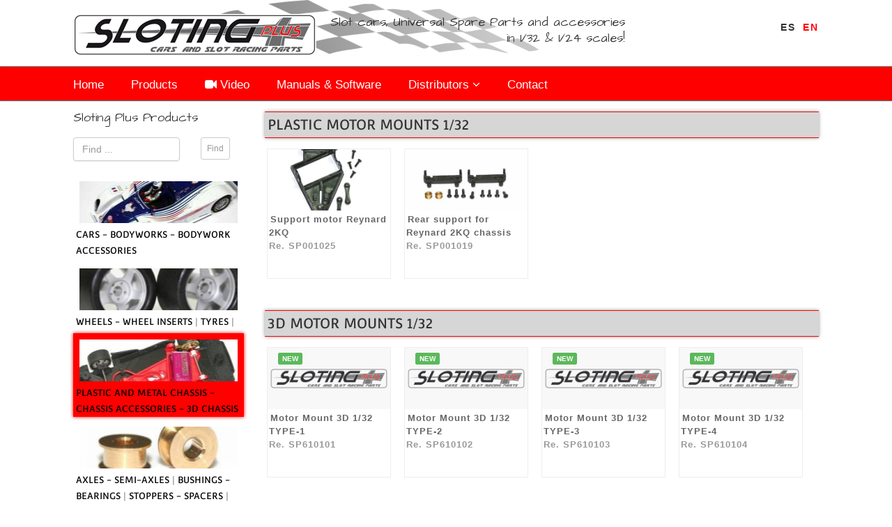

--- FILE ---
content_type: text/html; charset=UTF-8
request_url: https://sloting.com/en/productos-sloting-plus/3/3D-CHASSIS---PLASTICS-PARTS
body_size: 9007
content:









<!DOCTYPE HTML>
<html lang="en" class="no-js">
<head>

    <meta http-equiv="Content-Type" content="text/html; charset=utf-8">

                    <title>Sloting Plus | PLASTIC CHASSIS - 3D CHASSIS - METAL CHASSIS - CHASSIS ACCESSORIES   </title>
                    <meta name="description" content="PLASTIC CHASSIS - 3D CHASSIS - METAL CHASSIS - CHASSIS ACCESSORIES. List of Sloting Plus products. ">
                       
                     
    <meta name="viewport" content="width=device-width, user-scalable=no, initial-scale=1.0, minimum-scale=1.0, maximum-scale=1.0">
    <meta name="format-detection" content="telephone=no">

    <link href="https://sloting.com/assets/css/bootstrap.css" rel="stylesheet" type="text/css">
    <link href="https://sloting.com/assets/css/bootstrap-theme.css" rel="stylesheet" type="text/css">
    <link href="https://sloting.com/assets/css/style.css" rel="stylesheet" type="text/css">
    <link href="https://sloting.com/assets/vendor/prettyphoto/css/prettyPhoto.css" rel="stylesheet" type="text/css">

    <link href="https://sloting.com/assets/css/custom.css" rel="stylesheet" type="text/css">
    <link href="https://sloting.com/assets/css/colors/color1.css" rel="stylesheet" type="text/css">
    <script src="https://sloting.com/assets/js/modernizr.js"></script>

    <script src="https://sloting.com/assets/js/jquery-2.0.0.min.js"></script>
    <script src="https://sloting.com/admin/assets/js/lading_full_screen_jv.js"></script>

    
<link rel="shortcut icon" href="https://sloting.com/assets/images/logos/logo-sloting-ico.png" type="image/x-icon">
<link rel="icon" type="image/png" href="https://sloting.com/assets/images/logos/logo-sloting-ico.png">



<script src="https://sloting.com/assets/js/bootbox.min.js"></script> <!-- Bootbox -->    <link rel="stylesheet" type="text/css" href="https://sloting.com/assets/vendor/spzoom-master/jquery.spzoom.css"/>

    <!-- Magnific Popup core CSS file -->
    <link rel="stylesheet" href="https://sloting.com/assets/vendor/Magnific-Popup-master/dist/magnific-popup.css">

    <style>
        <style style="text/css">
        .hoverTable{
            width:100%;
            border-collapse:collapse;
        }
        .hoverTable td{
            padding:0px;
        }
        .hoverTable tr:hover {
            background-color: #e2e2e2;
        }

        .menuFamilias{
            color: #000000;
        }
        .menuFamilias:hover{
            color: #727272;
        }
    </style>

    <script>
        var array_distance_top = [];
    </script>

</head>

<body >

<script>

    
    function paginaCargada(){
        $.unblockUI();
    }

</script>

<div class="body" >

    <div id="fb-root"></div>
    <script>(function(d, s, id) {
      var js, fjs = d.getElementsByTagName(s)[0];
      if (d.getElementById(id)) return;
      js = d.createElement(s); js.id = id;
      js.src = "//connect.facebook.net/es_LA/sdk.js#xfbml=1&version=v2.3";
      fjs.parentNode.insertBefore(js, fjs);
    }(document, 'script', 'facebook-jssdk'));</script>

		<!-- Start Site Header -->
	<div class="site-header-wrapper">

        <header class="site-header" style="background-image:url('https://sloting.com/assets/images/logos/demero-sloting-plus.png'); background-repeat:no-repeat;"   >
            <div class="container sp-cont" >
                <div class="site-logo" >
                    <h1><a href="https://sloting.com/en">
                    	<img src="https://sloting.com/assets/images/logos/logo-sloting.png" alt="Sloting Plus"></a>
                   </h1>
                   <span class="site-tagline" >Slot cars, Universal Spare Parts and accessories <br/>in 1/32 & 1/24 scales! </span>                  
                </div>
                
                <div class="header-right">
                    <div class="topnav dd-menu">
                        <ul class="top-navigation">
                                                        <li >
                                                                                     <a href="https://www.sloting.com/productos-sloting-plus/3/3D-CHASSIS---PLASTICS-PARTS"
                                                  title="Español">
                                                                                                        ES
                                            </a>
                                </li>


                                <li class="active"  >
                                                                                     <a href="https://www.sloting.com/en/productos-sloting-plus/3/3D-CHASSIS---PLASTICS-PARTS"
                                                 style="color: red"  title="English">
                                                    EN                                             </a>
                                </li>
                        </ul>
                    </div>
                </div>
            </div>
        </header>
      
      
        <!-- End Site Header -->
        <div class="navbar">
            <div class="container sp-cont">

                <a href="#" class="visible-sm visible-xs" id="menu-toggle"><i class="fa fa-bars"></i></a>
                <!-- Main Navigation -->
                <nav class="main-navigation dd-menu toggle-menu" role="navigation">
                    <ul class="sf-menu" >
                    	<li ><a href="https://sloting.com/en" >Home</a></li>
                        <li ><a href="https://sloting.com/en/list-of-sloting-plus-products">Products</a></li>
                        <li><a href="https://sloting.com/en/video-sloting-plus" title="Video">
                            <i class="fa fa-video-camera" style="color:#FFF !important;"></i> Video</a></li>
                            
                        <li><a href="https://sloting.com/en/descargas">Manuals &amp; Software</a></li>
						<li><a href="javascript:void(0)">Distributors</a>
                            <ul class="dropdown">
                            	
                                <li><a href="https://sloting.com/en/distribuidores-Spain">Spain</a></li>
                            
                                <li><a href="https://sloting.com/en/distribuidores-mundo">World</a></li>
                            </ul>
                        </li>
                         
                        <li><a href="https://sloting.com/en/contacto-sloting-plus">Contact</a></li>
                                          </ul>
                </nav> 

            </div>
      </div>


  </div>
  

  
  	<div class="main" role="main">
    
    	<div id="content" class="content full">
        	<div class="container">
            	<div class="row">

                    <!-- Menu Izquierda Escritorio -->
                    <div class="col-sm-3 hidden-xs" >

                        	<h1 class="tiulo-zona-productos">Sloting Plus Products</h1>

                            <div class="row buscar-en-grupos">

                                <form method="post" action="https://sloting.com/en/buscador-referencias" >
                                  <div class="col-md-8" >
                                         <input type="text" class="form-control" name="texto" placeholder="Find ... "
                                         			value="" >
                                   </div>
                                   <div class="col-md-4" >
                                        <input type="submit"   value="Find" class="btn-default btn-sm btn">
                                   </div>
                                </form>
                             </div>

                            
                                    <div class="Foto-Listado-Grupos-izq" >
                                        <a href="https://sloting.com/en/productos-sloting-plus/1/CARS---BODIES---BODY-ACCESSORIES" title="Sloting Plus CARS - BODIES - BODY ACCESSORIES">
                                            <div class="imagen-grupo-home" style="background-image:url(https://sloting.com/uploads/images/small-grupo-producto-9eec2bb50800508942ca915e2149267b34967aa2.jpg); background-position:center;" ></div>
                                        </a>
                                        <div  >
                                            <? /* Aqui buscar las familias del grupo  */ ?>
                                                                                                                <a class="menuFamilias" href="https://sloting.com/en/productos-sloting-plus/1/CARS---BODIES---BODY-ACCESSORIES" >
                                                                        CARS - BODYWORKS - BODYWORK ACCESSORIES                                                                    </a> 
                                                                
                                               

                                                                                    </div>

                                    </div>
                             
                                    <div class="Foto-Listado-Grupos-izq" >
                                        <a href="https://sloting.com/en/productos-sloting-plus/2/WHEELS---TYRES---WHEEL-INSERTS-" title="Sloting Plus WHEELS - TYRES - WHEEL INSERTS ">
                                            <div class="imagen-grupo-home" style="background-image:url(https://sloting.com/uploads/images/small-grupo-producto-372d4ac770dfd62350fadaa292185ade655d7c94.JPG); background-position:center;" ></div>
                                        </a>
                                        <div  >
                                            <? /* Aqui buscar las familias del grupo  */ ?>
                                                                                                                <a class="menuFamilias" href="https://sloting.com/en/productos-sloting-plus/2/WHEELS---TYRES---WHEEL-INSERTS-#familia-anchor-2" >
                                                                        WHEELS - WHEEL INSERTS                                                                    </a> |

                                                                                                                                    <a class="menuFamilias" href="https://sloting.com/en/productos-sloting-plus/2/WHEELS---TYRES---WHEEL-INSERTS-#familia-anchor-3" >
                                                                        TYRES                                                                    </a> |

                                                                
                                                                
                                               

                                                                                    </div>

                                    </div>
                             
                                    <div class="Foto-Listado-Grupos-izq_activo" >
                                        <a href="https://sloting.com/en/productos-sloting-plus/3/PLASTIC-CHASSIS---3D-CHASSIS---METAL-CHASSIS---CHASSIS-ACCESSORIES" title="Sloting Plus PLASTIC CHASSIS - 3D CHASSIS - METAL CHASSIS - CHASSIS ACCESSORIES">
                                            <div class="imagen-grupo-home" style="background-image:url(https://sloting.com/uploads/images/small-grupo-producto-03075ab061837d6bea78af5ed9250c1a7b833097.jpg); background-position:center;" ></div>
                                        </a>
                                        <div  >
                                            <? /* Aqui buscar las familias del grupo  */ ?>
                                                                                                                <a class="menuFamilias" href="https://sloting.com/en/productos-sloting-plus/3/PLASTIC-CHASSIS---3D-CHASSIS---METAL-CHASSIS---CHASSIS-ACCESSORIES" >
                                                                        PLASTIC AND METAL CHASSIS - CHASSIS ACCESSORIES - 3D CHASSIS                                                                    </a> 
                                                                
                                               

                                                                                    </div>

                                    </div>
                             
                                    <div class="Foto-Listado-Grupos-izq" >
                                        <a href="https://sloting.com/en/productos-sloting-plus/4/AXLES---BUSHINGS---STOPPERS" title="Sloting Plus AXLES - BUSHINGS - STOPPERS">
                                            <div class="imagen-grupo-home" style="background-image:url(https://sloting.com/uploads/images/small-grupo-producto-be80bef751e4712979ccbc918df29e7e7fc54fd6.jpg); background-position:center;" ></div>
                                        </a>
                                        <div  >
                                            <? /* Aqui buscar las familias del grupo  */ ?>
                                                                                                                <a class="menuFamilias" href="https://sloting.com/en/productos-sloting-plus/4/AXLES---BUSHINGS---STOPPERS#familia-anchor-4" >
                                                                        AXLES - SEMI-AXLES                                                                    </a> |

                                                                                                                                    <a class="menuFamilias" href="https://sloting.com/en/productos-sloting-plus/4/AXLES---BUSHINGS---STOPPERS#familia-anchor-5" >
                                                                        BUSHINGS - BEARINGS                                                                    </a> |

                                                                                                                                    <a class="menuFamilias" href="https://sloting.com/en/productos-sloting-plus/4/AXLES---BUSHINGS---STOPPERS#familia-anchor-6" >
                                                                        STOPPERS - SPACERS                                                                    </a> |

                                                                
                                                                
                                               

                                                                                    </div>

                                    </div>
                             
                                    <div class="Foto-Listado-Grupos-izq" >
                                        <a href="https://sloting.com/en/productos-sloting-plus/5/PINIONS---CROWNS---TRANSMISION" title="Sloting Plus PINIONS - CROWNS - TRANSMISION">
                                            <div class="imagen-grupo-home" style="background-image:url(https://sloting.com/uploads/images/small-grupo-producto-2f719714ed94398b66912b14652be539c083a2c8.JPG); background-position:center;" ></div>
                                        </a>
                                        <div  >
                                            <? /* Aqui buscar las familias del grupo  */ ?>
                                                                                                                <a class="menuFamilias" href="https://sloting.com/en/productos-sloting-plus/5/PINIONS---CROWNS---TRANSMISION#familia-anchor-7" >
                                                                        GEARS                                                                    </a> |

                                                                                                                                    <a class="menuFamilias" href="https://sloting.com/en/productos-sloting-plus/5/PINIONS---CROWNS---TRANSMISION#familia-anchor-8" >
                                                                        PINIONS                                                                    </a> |

                                                                                                                                    <a class="menuFamilias" href="https://sloting.com/en/productos-sloting-plus/5/PINIONS---CROWNS---TRANSMISION#familia-anchor-24" >
                                                                        PULLEYS & TRANSMISSION BELTS                                                                    </a> |

                                                                
                                                                
                                               

                                                                                    </div>

                                    </div>
                             
                                    <div class="Foto-Listado-Grupos-izq" >
                                        <a href="https://sloting.com/en/productos-sloting-plus/6/MOTOR---GUIDE---CABLE---BRAID-" title="Sloting Plus MOTOR - GUIDE - CABLE - BRAID ">
                                            <div class="imagen-grupo-home" style="background-image:url(https://sloting.com/uploads/images/small-grupo-producto-8781cd686406f383cfaad24e47b80089afb33650.JPG); background-position:center;" ></div>
                                        </a>
                                        <div  >
                                            <? /* Aqui buscar las familias del grupo  */ ?>
                                                                                                                <a class="menuFamilias" href="https://sloting.com/en/productos-sloting-plus/6/MOTOR---GUIDE---CABLE---BRAID-#familia-anchor-9" >
                                                                        MOTORS                                                                    </a> |

                                                                                                                                    <a class="menuFamilias" href="https://sloting.com/en/productos-sloting-plus/6/MOTOR---GUIDE---CABLE---BRAID-#familia-anchor-10" >
                                                                        GUIDES - BRAIDS - ELECTRIC CABLES - EYELETS                                                                    </a> |

                                                                
                                                                
                                               

                                                                                    </div>

                                    </div>
                             
                                    <div class="Foto-Listado-Grupos-izq" >
                                        <a href="https://sloting.com/en/productos-sloting-plus/7/SCREWS---SUSPENSIONS---WASHERS" title="Sloting Plus SCREWS - SUSPENSIONS - WASHERS">
                                            <div class="imagen-grupo-home" style="background-image:url(https://sloting.com/uploads/images/small-grupo-producto-7c0fc69a5fc8fc1c26ce36bb1f7792602ad0c3eb.jpg); background-position:center;" ></div>
                                        </a>
                                        <div  >
                                            <? /* Aqui buscar las familias del grupo  */ ?>
                                                                                                                <a class="menuFamilias" href="https://sloting.com/en/productos-sloting-plus/7/SCREWS---SUSPENSIONS---WASHERS#familia-anchor-11" >
                                                                        SUSPENSIONS                                                                    </a> |

                                                                                                                                    <a class="menuFamilias" href="https://sloting.com/en/productos-sloting-plus/7/SCREWS---SUSPENSIONS---WASHERS#familia-anchor-15" >
                                                                        SCREWS                                                                    </a> |

                                                                
                                                                
                                               

                                                                                    </div>

                                    </div>
                             
                                    <div class="Foto-Listado-Grupos-izq" >
                                        <a href="https://sloting.com/en/productos-sloting-plus/8/ELECTRONIC---ACCESORIES" title="Sloting Plus ELECTRONIC - ACCESORIES">
                                            <div class="imagen-grupo-home" style="background-image:url(https://sloting.com/uploads/images/small-grupo-producto-b07fb2e607e66c95aac95193c052dd56eafdd988.JPG); background-position:center;" ></div>
                                        </a>
                                        <div  >
                                            <? /* Aqui buscar las familias del grupo  */ ?>
                                                                                                                <a class="menuFamilias" href="https://sloting.com/en/productos-sloting-plus/8/ELECTRONIC---ACCESORIES#familia-anchor-13" >
                                                                        ELECTRONIC-CONTROLLERS-ACCESSORIES                                                                    </a> |

                                                                
                                                                
                                               

                                                                                    </div>

                                    </div>
                             
                                    <div class="Foto-Listado-Grupos-izq" >
                                        <a href="https://sloting.com/en/productos-sloting-plus/9/TOOLS---SCREWDRIVERS---OILS" title="Sloting Plus TOOLS - SCREWDRIVERS - OILS">
                                            <div class="imagen-grupo-home" style="background-image:url(https://sloting.com/uploads/images/small-grupo-producto-c09f6836ab67ca6dda7a3a91b942eb685c35713a.jpg); background-position:center;" ></div>
                                        </a>
                                        <div  >
                                            <? /* Aqui buscar las familias del grupo  */ ?>
                                                                                                                <a class="menuFamilias" href="https://sloting.com/en/productos-sloting-plus/9/TOOLS---SCREWDRIVERS---OILS#familia-anchor-12" >
                                                                        LUBRICANTS - PROTECTORS - CLEANERS                                                                    </a> |

                                                                                                                                    <a class="menuFamilias" href="https://sloting.com/en/productos-sloting-plus/9/TOOLS---SCREWDRIVERS---OILS#familia-anchor-14" >
                                                                        TOOLS                                                                    </a> |

                                                                
                                                                
                                               

                                                                                    </div>

                                    </div>
                             
                                    <div class="Foto-Listado-Grupos-izq" >
                                        <a href="https://sloting.com/en/productos-sloting-plus/10/MERCHANDISING" title="Sloting Plus MERCHANDISING">
                                            <div class="imagen-grupo-home" style="background-image:url(https://sloting.com/uploads/images/small-grupo-producto-e3b36c2aa52a1911501fe120feaa73ea1adb48f3.jpg); background-position:center;" ></div>
                                        </a>
                                        <div  >
                                            <? /* Aqui buscar las familias del grupo  */ ?>
                                                                                                                <a class="menuFamilias" href="https://sloting.com/en/productos-sloting-plus/10/MERCHANDISING#familia-anchor-25" >
                                                                        TSHIRTS                                                                    </a> |

                                                                
                                                                
                                               

                                                                                    </div>

                                    </div>
                                                 </div>

                    <!-- Menu Izquierda Responsive -->
                    <div class="col-xs-12 hidden-sm hidden-md hidden-lg" >
                                                        <div style="background-color: #333333; margin-bottom: 3px; padding-left: 5px;">
                                                                                <a href="https://sloting.com/en/productos-sloting-plus/1/CARS---BODIES---BODY-ACCESSORIES#familia-anchor-1" >
                                                        CARS - KITS                                                    </a> -
                                                                                <a href="https://sloting.com/en/productos-sloting-plus/1/CARS---BODIES---BODY-ACCESSORIES#familia-anchor-16" >
                                                        ACCESSORIES BODY 1/32 - 1/24                                                    </a> -
                                                            </div>
                                                        <div style="background-color: #333333; margin-bottom: 3px; padding-left: 5px;">
                                                                                <a href="https://sloting.com/en/productos-sloting-plus/2/WHEELS---TYRES---WHEEL-INSERTS-#familia-anchor-2" >
                                                        WHEELS - WHEEL INSERTS                                                    </a> -
                                                                                <a href="https://sloting.com/en/productos-sloting-plus/2/WHEELS---TYRES---WHEEL-INSERTS-#familia-anchor-3" >
                                                        TYRES                                                    </a> -
                                                            </div>
                                                        <div style="background-color: #333333; margin-bottom: 3px; padding-left: 5px;">
                                                                                <a href="https://sloting.com/en/productos-sloting-plus/3/PLASTIC-CHASSIS---3D-CHASSIS---METAL-CHASSIS---CHASSIS-ACCESSORIES#familia-anchor-17" >
                                                        METAL CHASSIS 1/32                                                    </a> -
                                                                                <a href="https://sloting.com/en/productos-sloting-plus/3/PLASTIC-CHASSIS---3D-CHASSIS---METAL-CHASSIS---CHASSIS-ACCESSORIES#familia-anchor-18" >
                                                        ACCESSORIES METAL CHASSIS 1/32                                                    </a> -
                                                                                <a href="https://sloting.com/en/productos-sloting-plus/3/PLASTIC-CHASSIS---3D-CHASSIS---METAL-CHASSIS---CHASSIS-ACCESSORIES#familia-anchor-19" >
                                                        PLASTIC CHASSIS - 3D - METAL 1/32 AND 1/24                                                    </a> -
                                                                                <a href="https://sloting.com/en/productos-sloting-plus/3/PLASTIC-CHASSIS---3D-CHASSIS---METAL-CHASSIS---CHASSIS-ACCESSORIES#familia-anchor-21" >
                                                        ACCESSORIES METAL CHASSIS 1/24                                                    </a> -
                                                                                <a href="https://sloting.com/en/productos-sloting-plus/3/PLASTIC-CHASSIS---3D-CHASSIS---METAL-CHASSIS---CHASSIS-ACCESSORIES#familia-anchor-26" >
                                                        3D MOTOR MOUNTS 1/32                                                    </a> -
                                                                                <a href="https://sloting.com/en/productos-sloting-plus/3/PLASTIC-CHASSIS---3D-CHASSIS---METAL-CHASSIS---CHASSIS-ACCESSORIES#familia-anchor-27" >
                                                        3D CHASSIS ACCESSORIES                                                    </a> -
                                                                                <a href="https://sloting.com/en/productos-sloting-plus/3/PLASTIC-CHASSIS---3D-CHASSIS---METAL-CHASSIS---CHASSIS-ACCESSORIES#familia-anchor-28" >
                                                        PLASTIC MOTOR MOUNTS 1/32                                                    </a> -
                                                            </div>
                                                        <div style="background-color: #333333; margin-bottom: 3px; padding-left: 5px;">
                                                                                <a href="https://sloting.com/en/productos-sloting-plus/4/AXLES---BUSHINGS---STOPPERS#familia-anchor-4" >
                                                        AXLES - SEMI-AXLES                                                    </a> -
                                                                                <a href="https://sloting.com/en/productos-sloting-plus/4/AXLES---BUSHINGS---STOPPERS#familia-anchor-5" >
                                                        BUSHINGS - BEARINGS                                                    </a> -
                                                                                <a href="https://sloting.com/en/productos-sloting-plus/4/AXLES---BUSHINGS---STOPPERS#familia-anchor-6" >
                                                        STOPPERS - SPACERS                                                    </a> -
                                                            </div>
                                                        <div style="background-color: #333333; margin-bottom: 3px; padding-left: 5px;">
                                                                                <a href="https://sloting.com/en/productos-sloting-plus/5/PINIONS---CROWNS---TRANSMISION#familia-anchor-7" >
                                                        GEARS                                                    </a> -
                                                                                <a href="https://sloting.com/en/productos-sloting-plus/5/PINIONS---CROWNS---TRANSMISION#familia-anchor-8" >
                                                        PINIONS                                                    </a> -
                                                                                <a href="https://sloting.com/en/productos-sloting-plus/5/PINIONS---CROWNS---TRANSMISION#familia-anchor-24" >
                                                        PULLEYS & TRANSMISSION BELTS                                                    </a> -
                                                            </div>
                                                        <div style="background-color: #333333; margin-bottom: 3px; padding-left: 5px;">
                                                                                <a href="https://sloting.com/en/productos-sloting-plus/6/MOTOR---GUIDE---CABLE---BRAID-#familia-anchor-9" >
                                                        MOTORS                                                    </a> -
                                                                                <a href="https://sloting.com/en/productos-sloting-plus/6/MOTOR---GUIDE---CABLE---BRAID-#familia-anchor-10" >
                                                        GUIDES - BRAIDS - ELECTRIC CABLES - EYELETS                                                    </a> -
                                                            </div>
                                                        <div style="background-color: #333333; margin-bottom: 3px; padding-left: 5px;">
                                                                                <a href="https://sloting.com/en/productos-sloting-plus/7/SCREWS---SUSPENSIONS---WASHERS#familia-anchor-11" >
                                                        SUSPENSIONS                                                    </a> -
                                                                                <a href="https://sloting.com/en/productos-sloting-plus/7/SCREWS---SUSPENSIONS---WASHERS#familia-anchor-15" >
                                                        SCREWS                                                    </a> -
                                                            </div>
                                                        <div style="background-color: #333333; margin-bottom: 3px; padding-left: 5px;">
                                                                                <a href="https://sloting.com/en/productos-sloting-plus/8/ELECTRONIC---ACCESORIES#familia-anchor-13" >
                                                        ELECTRONIC-CONTROLLERS-ACCESSORIES                                                    </a> -
                                                            </div>
                                                        <div style="background-color: #333333; margin-bottom: 3px; padding-left: 5px;">
                                                                                <a href="https://sloting.com/en/productos-sloting-plus/9/TOOLS---SCREWDRIVERS---OILS#familia-anchor-12" >
                                                        LUBRICANTS - PROTECTORS - CLEANERS                                                    </a> -
                                                                                <a href="https://sloting.com/en/productos-sloting-plus/9/TOOLS---SCREWDRIVERS---OILS#familia-anchor-14" >
                                                        TOOLS                                                    </a> -
                                                            </div>
                                                        <div style="background-color: #333333; margin-bottom: 3px; padding-left: 5px;">
                                                                                <a href="https://sloting.com/en/productos-sloting-plus/10/MERCHANDISING#familia-anchor-25" >
                                                        TSHIRTS                                                    </a> -
                                                            </div>
                                            </div>

                    <!-- Listing Results -->
                    <div class="col-xs-12 col-sm-9 results-container" >
                        <div class="results-container-in">









 <script>
                $(window).on('load', function () {
                                            // Inicio Familia 28 Gruop 3 --
                            var scrollTop     = $(window).scrollTop(),
                                elementOffset = $('#familia-anchor-28').offset().top,
                                distance      = (elementOffset - scrollTop);
                            array_distance_top['familia-anchor-28'] = distance;
                            // FIN
                                                // Inicio Familia 26 Gruop 3 --
                            var scrollTop     = $(window).scrollTop(),
                                elementOffset = $('#familia-anchor-26').offset().top,
                                distance      = (elementOffset - scrollTop);
                            array_distance_top['familia-anchor-26'] = distance;
                            // FIN
                                                // Inicio Familia 27 Gruop 3 --
                            var scrollTop     = $(window).scrollTop(),
                                elementOffset = $('#familia-anchor-27').offset().top,
                                distance      = (elementOffset - scrollTop);
                            array_distance_top['familia-anchor-27'] = distance;
                            // FIN
                                                // Inicio Familia 17 Gruop 3 --
                            var scrollTop     = $(window).scrollTop(),
                                elementOffset = $('#familia-anchor-17').offset().top,
                                distance      = (elementOffset - scrollTop);
                            array_distance_top['familia-anchor-17'] = distance;
                            // FIN
                                                // Inicio Familia 18 Gruop 3 --
                            var scrollTop     = $(window).scrollTop(),
                                elementOffset = $('#familia-anchor-18').offset().top,
                                distance      = (elementOffset - scrollTop);
                            array_distance_top['familia-anchor-18'] = distance;
                            // FIN
                                                // Inicio Familia 21 Gruop 3 --
                            var scrollTop     = $(window).scrollTop(),
                                elementOffset = $('#familia-anchor-21').offset().top,
                                distance      = (elementOffset - scrollTop);
                            array_distance_top['familia-anchor-21'] = distance;
                            // FIN
                                                // Inicio Familia 19 Gruop 3 --
                            var scrollTop     = $(window).scrollTop(),
                                elementOffset = $('#familia-anchor-19').offset().top,
                                distance      = (elementOffset - scrollTop);
                            array_distance_top['familia-anchor-19'] = distance;
                            // FIN
                                    });
          </script>
         
                <a name="familia-anchor-28" id="familia-anchor-28" class="anchor"></a>
                <h2  class="grupos-productos">PLASTIC MOTOR MOUNTS 1/32    </h2>
                         
			    
                      <a name="familia-anchor-28-0" id="familia-anchor-28-0" class="anchor"></a>

                      <div id="results-holder" class="results-grid-view" >
                                
                                                    
                            	<!-- Result Item -->
                            	<div class="result-item format-standard">
                    
                                	<div class="result-item-image">
                                    
                                    
                                                                 
                                		<a href="https://sloting.com/en/producto-sloting-plus/753/3/Support-motor-Reynard-2KQ" class="media-box">
												                                               		<img src="https://sloting.com/uploads/images/small-sloting-plus-e76e0ca495e6aa7619d310e02816ee9dfb65209f.jpg" >      
                                                                                         </a>

                                            <div class="premium-listing">            
                                                                                                                                                                                
                                         

                                            </div>            

							

      										 
                                            <h4 class="titulo-producto" style="padding-bottom:5px; padding-top:3px;" >
                                    
                                                <a href="https://sloting.com/en/producto-sloting-plus/753/3/Support-motor-Reynard-2KQ">
                                         	         Support motor Reynard 2KQ <br/>
                                                            
                                                     <span class="titReferenciaBox">Re. SP001025</span>

                                            </a></h4>
                                            
                                                                                           
                                  	</div>
                                </div>   
                                
                                                        
                            	<!-- Result Item -->
                            	<div class="result-item format-standard">
                    
                                	<div class="result-item-image">
                                    
                                    
                                                                 
                                		<a href="https://sloting.com/en/producto-sloting-plus/564/3/Rear-support-for-Reynard-2KQ-chassis" class="media-box">
												                                               		<img src="https://sloting.com/uploads/images/small-sloting-plus-c07e39230ac88ef05e58abbe76887a4b4c915a08.jpg" >      
                                                                                         </a>

                                            <div class="premium-listing">            
                                                                                                                                                                                
                                         

                                            </div>            

							

      										 
                                            <h4 class="titulo-producto" style="padding-bottom:5px; padding-top:3px;" >
                                    
                                                <a href="https://sloting.com/en/producto-sloting-plus/564/3/Rear-support-for-Reynard-2KQ-chassis">
                                         	         Rear support for Reynard 2KQ chassis <br/>
                                                            
                                                     <span class="titReferenciaBox">Re. SP001019</span>

                                            </a></h4>
                                            
                                                                                           
                                  	</div>
                                </div>   
                                
                                                        </div> 
 
                     
                <a name="familia-anchor-26" id="familia-anchor-26" class="anchor"></a>
                <h2  class="grupos-productos">3D MOTOR MOUNTS 1/32    </h2>
                         
			    
                      <a name="familia-anchor-26-0" id="familia-anchor-26-0" class="anchor"></a>

                      <div id="results-holder" class="results-grid-view" >
                                
                                                    
                            	<!-- Result Item -->
                            	<div class="result-item format-standard">
                    
                                	<div class="result-item-image">
                                    
                                    
                                                                 
                                		<a href="https://sloting.com/en/producto-sloting-plus/849/3/Motor-Mount-3D-1:32-TYPE-1" class="media-box">
												                                                    <img src="https://sloting.com/assets/images/logos/no-image-sloting.jpg" alt="">
                                                                                         </a>

                                            <div class="premium-listing">            
                                                                                                                                            <span class="label label-success ">new</span>
                                                                                                                                    
                                         

                                            </div>            

							

      										 
                                            <h4 class="titulo-producto" style="padding-bottom:5px; padding-top:3px;" >
                                    
                                                <a href="https://sloting.com/en/producto-sloting-plus/849/3/Motor-Mount-3D-1:32-TYPE-1">
                                         	         Motor Mount 3D 1/32 TYPE-1 <br/>
                                                            
                                                     <span class="titReferenciaBox">Re. SP610101</span>

                                            </a></h4>
                                            
                                                                                           
                                  	</div>
                                </div>   
                                
                                                        
                            	<!-- Result Item -->
                            	<div class="result-item format-standard">
                    
                                	<div class="result-item-image">
                                    
                                    
                                                                 
                                		<a href="https://sloting.com/en/producto-sloting-plus/850/3/Motor-Mount-3D-1:32-TYPE-2" class="media-box">
												                                                    <img src="https://sloting.com/assets/images/logos/no-image-sloting.jpg" alt="">
                                                                                         </a>

                                            <div class="premium-listing">            
                                                                                                                                            <span class="label label-success ">new</span>
                                                                                                                                    
                                         

                                            </div>            

							

      										 
                                            <h4 class="titulo-producto" style="padding-bottom:5px; padding-top:3px;" >
                                    
                                                <a href="https://sloting.com/en/producto-sloting-plus/850/3/Motor-Mount-3D-1:32-TYPE-2">
                                         	         Motor Mount 3D 1/32 TYPE-2 <br/>
                                                            
                                                     <span class="titReferenciaBox">Re. SP610102</span>

                                            </a></h4>
                                            
                                                                                           
                                  	</div>
                                </div>   
                                
                                                        
                            	<!-- Result Item -->
                            	<div class="result-item format-standard">
                    
                                	<div class="result-item-image">
                                    
                                    
                                                                 
                                		<a href="https://sloting.com/en/producto-sloting-plus/851/3/Motor-Mount-3D-1:32-TYPE-3" class="media-box">
												                                                    <img src="https://sloting.com/assets/images/logos/no-image-sloting.jpg" alt="">
                                                                                         </a>

                                            <div class="premium-listing">            
                                                                                                                                            <span class="label label-success ">new</span>
                                                                                                                                    
                                         

                                            </div>            

							

      										 
                                            <h4 class="titulo-producto" style="padding-bottom:5px; padding-top:3px;" >
                                    
                                                <a href="https://sloting.com/en/producto-sloting-plus/851/3/Motor-Mount-3D-1:32-TYPE-3">
                                         	         Motor Mount 3D 1/32 TYPE-3 <br/>
                                                            
                                                     <span class="titReferenciaBox">Re. SP610103</span>

                                            </a></h4>
                                            
                                                                                           
                                  	</div>
                                </div>   
                                
                                                        
                            	<!-- Result Item -->
                            	<div class="result-item format-standard">
                    
                                	<div class="result-item-image">
                                    
                                    
                                                                 
                                		<a href="https://sloting.com/en/producto-sloting-plus/852/3/Motor-Mount-3D-1:32-TYPE-4" class="media-box">
												                                                    <img src="https://sloting.com/assets/images/logos/no-image-sloting.jpg" alt="">
                                                                                         </a>

                                            <div class="premium-listing">            
                                                                                                                                            <span class="label label-success ">new</span>
                                                                                                                                    
                                         

                                            </div>            

							

      										 
                                            <h4 class="titulo-producto" style="padding-bottom:5px; padding-top:3px;" >
                                    
                                                <a href="https://sloting.com/en/producto-sloting-plus/852/3/Motor-Mount-3D-1:32-TYPE-4">
                                         	         Motor Mount 3D 1/32 TYPE-4 <br/>
                                                            
                                                     <span class="titReferenciaBox">Re. SP610104</span>

                                            </a></h4>
                                            
                                                                                           
                                  	</div>
                                </div>   
                                
                                                        
                            	<!-- Result Item -->
                            	<div class="result-item format-standard">
                    
                                	<div class="result-item-image">
                                    
                                    
                                                                 
                                		<a href="https://sloting.com/en/producto-sloting-plus/853/3/Motor-Mount-3D-1:32-TYPE-5" class="media-box">
												                                                    <img src="https://sloting.com/assets/images/logos/no-image-sloting.jpg" alt="">
                                                                                         </a>

                                            <div class="premium-listing">            
                                                                                                                                            <span class="label label-success ">new</span>
                                                                                                                                    
                                         

                                            </div>            

							

      										 
                                            <h4 class="titulo-producto" style="padding-bottom:5px; padding-top:3px;" >
                                    
                                                <a href="https://sloting.com/en/producto-sloting-plus/853/3/Motor-Mount-3D-1:32-TYPE-5">
                                         	         Motor Mount 3D 1/32 TYPE-5 <br/>
                                                            
                                                     <span class="titReferenciaBox">Re. SP610105</span>

                                            </a></h4>
                                            
                                                                                           
                                  	</div>
                                </div>   
                                
                                                        
                            	<!-- Result Item -->
                            	<div class="result-item format-standard">
                    
                                	<div class="result-item-image">
                                    
                                    
                                                                 
                                		<a href="https://sloting.com/en/producto-sloting-plus/854/3/Motor-Mount-3D-1:32-TYPE-6" class="media-box">
												                                                    <img src="https://sloting.com/assets/images/logos/no-image-sloting.jpg" alt="">
                                                                                         </a>

                                            <div class="premium-listing">            
                                                                                                                                            <span class="label label-success ">new</span>
                                                                                                                                    
                                         

                                            </div>            

							

      										 
                                            <h4 class="titulo-producto" style="padding-bottom:5px; padding-top:3px;" >
                                    
                                                <a href="https://sloting.com/en/producto-sloting-plus/854/3/Motor-Mount-3D-1:32-TYPE-6">
                                         	         Motor Mount 3D 1/32 TYPE-6 <br/>
                                                            
                                                     <span class="titReferenciaBox">Re. SP610106</span>

                                            </a></h4>
                                            
                                                                                           
                                  	</div>
                                </div>   
                                
                                                        
                            	<!-- Result Item -->
                            	<div class="result-item format-standard">
                    
                                	<div class="result-item-image">
                                    
                                    
                                                                 
                                		<a href="https://sloting.com/en/producto-sloting-plus/855/3/Motor-Mount-3D-1:32-TYPE-7" class="media-box">
												                                                    <img src="https://sloting.com/assets/images/logos/no-image-sloting.jpg" alt="">
                                                                                         </a>

                                            <div class="premium-listing">            
                                                                                                                                            <span class="label label-success ">new</span>
                                                                                                                                    
                                         

                                            </div>            

							

      										 
                                            <h4 class="titulo-producto" style="padding-bottom:5px; padding-top:3px;" >
                                    
                                                <a href="https://sloting.com/en/producto-sloting-plus/855/3/Motor-Mount-3D-1:32-TYPE-7">
                                         	         Motor Mount 3D 1/32 TYPE-7 <br/>
                                                            
                                                     <span class="titReferenciaBox">Re. SP610107</span>

                                            </a></h4>
                                            
                                                                                           
                                  	</div>
                                </div>   
                                
                                                        
                            	<!-- Result Item -->
                            	<div class="result-item format-standard">
                    
                                	<div class="result-item-image">
                                    
                                    
                                                                 
                                		<a href="https://sloting.com/en/producto-sloting-plus/856/3/Motor-Mount-3D-1:32-TYPE-8" class="media-box">
												                                                    <img src="https://sloting.com/assets/images/logos/no-image-sloting.jpg" alt="">
                                                                                         </a>

                                            <div class="premium-listing">            
                                                                                                                                            <span class="label label-success ">new</span>
                                                                                                                                    
                                         

                                            </div>            

							

      										 
                                            <h4 class="titulo-producto" style="padding-bottom:5px; padding-top:3px;" >
                                    
                                                <a href="https://sloting.com/en/producto-sloting-plus/856/3/Motor-Mount-3D-1:32-TYPE-8">
                                         	         Motor Mount 3D 1/32 TYPE-8 <br/>
                                                            
                                                     <span class="titReferenciaBox">Re. SP610108</span>

                                            </a></h4>
                                            
                                                                                           
                                  	</div>
                                </div>   
                                
                                                        </div> 
 
                     
                <a name="familia-anchor-27" id="familia-anchor-27" class="anchor"></a>
                <h2  class="grupos-productos">3D CHASSIS ACCESSORIES    </h2>
                         
			    
                      <a name="familia-anchor-27-0" id="familia-anchor-27-0" class="anchor"></a>

                      <div id="results-holder" class="results-grid-view" >
                                
                                                    
                            	<!-- Result Item -->
                            	<div class="result-item format-standard">
                    
                                	<div class="result-item-image">
                                    
                                    
                                                                 
                                		<a href="https://sloting.com/en/producto-sloting-plus/577/3/3D-cap-for-bushing" class="media-box">
												                                               		<img src="https://sloting.com/uploads/images/small-sloting-plus-cbffbf887982256689145cb284c7d8c1445aa59e.jpg" >      
                                                                                         </a>

                                            <div class="premium-listing">            
                                                                                                                                                                                
                                         

                                            </div>            

							

      										 
                                            <h4 class="titulo-producto" style="padding-bottom:5px; padding-top:3px;" >
                                    
                                                <a href="https://sloting.com/en/producto-sloting-plus/577/3/3D-cap-for-bushing">
                                         	         3D cap for bushing <br/>
                                                            
                                                     <span class="titReferenciaBox">Re. SP399920</span>

                                            </a></h4>
                                            
                                                                                           
                                  	</div>
                                </div>   
                                
                                                        </div> 
 
                     
                <a name="familia-anchor-17" id="familia-anchor-17" class="anchor"></a>
                <h2  class="grupos-productos">METAL CHASSIS 1/32    </h2>
                         
			    
                      <a name="familia-anchor-17-0" id="familia-anchor-17-0" class="anchor"></a>

                      <div id="results-holder" class="results-grid-view" >
                                
                                                    
                            	<!-- Result Item -->
                            	<div class="result-item format-standard">
                    
                                	<div class="result-item-image">
                                    
                                    
                                                                 
                                		<a href="https://sloting.com/en/producto-sloting-plus/361/3/Aluminium-F1-chassis--COMPLETE-" class="media-box">
												                                               		<img src="https://sloting.com/uploads/images/small-sloting-plus-ce865fd76280ec0e10710e15da8a303d10faf79e.jpg" >      
                                                                                         </a>

                                            <div class="premium-listing">            
                                                                                                                                                                                
                                         

                                            </div>            

							

      										 
                                            <h4 class="titulo-producto" style="padding-bottom:5px; padding-top:3px;" >
                                    
                                                <a href="https://sloting.com/en/producto-sloting-plus/361/3/Aluminium-F1-chassis--COMPLETE-">
                                         	         Aluminium F1 chassis -COMPLETE- <br/>
                                                            
                                                     <span class="titReferenciaBox">Re. SP400002</span>

                                            </a></h4>
                                            
                                                                                           
                                  	</div>
                                </div>   
                                
                                                        
                            	<!-- Result Item -->
                            	<div class="result-item format-standard">
                    
                                	<div class="result-item-image">
                                    
                                    
                                                                 
                                		<a href="https://sloting.com/en/producto-sloting-plus/364/3/Aluminium-F1-chassis" class="media-box">
												                                               		<img src="https://sloting.com/uploads/images/small-sloting-plus-b153a300d397be978183b15eaf89bdb4d219467f.jpg" >      
                                                                                         </a>

                                            <div class="premium-listing">            
                                                                                                                                                                                
                                         

                                            </div>            

							

      										 
                                            <h4 class="titulo-producto" style="padding-bottom:5px; padding-top:3px;" >
                                    
                                                <a href="https://sloting.com/en/producto-sloting-plus/364/3/Aluminium-F1-chassis">
                                         	         Aluminium F1 chassis <br/>
                                                            
                                                     <span class="titReferenciaBox">Re. SP500002</span>

                                            </a></h4>
                                            
                                                                                           
                                  	</div>
                                </div>   
                                
                                                        </div> 
 
                     
                <a name="familia-anchor-18" id="familia-anchor-18" class="anchor"></a>
                <h2  class="grupos-productos">ACCESSORIES METAL CHASSIS 1/32    </h2>
                         
			    
                      <a name="familia-anchor-18-0" id="familia-anchor-18-0" class="anchor"></a>

                      <div id="results-holder" class="results-grid-view" >
                                
                                                    
                            	<!-- Result Item -->
                            	<div class="result-item format-standard">
                    
                                	<div class="result-item-image">
                                    
                                    
                                                                 
                                		<a href="https://sloting.com/en/producto-sloting-plus/365/3/Support-motor---axle-Stainless-steel" class="media-box">
												                                               		<img src="https://sloting.com/uploads/images/small-sloting-plus-6b0d4a7ea2d97955e46ceabfd989f4daaa332ba5.JPG" >      
                                                                                         </a>

                                            <div class="premium-listing">            
                                                                                                                                                                                
                                         

                                            </div>            

							

      										 
                                            <h4 class="titulo-producto" style="padding-bottom:5px; padding-top:3px;" >
                                    
                                                <a href="https://sloting.com/en/producto-sloting-plus/365/3/Support-motor---axle-Stainless-steel">
                                         	         Support motor - axle Stainless steel <br/>
                                                            
                                                     <span class="titReferenciaBox">Re. SP507020</span>

                                            </a></h4>
                                            
                                                                                           
                                  	</div>
                                </div>   
                                
                                                        
                            	<!-- Result Item -->
                            	<div class="result-item format-standard">
                    
                                	<div class="result-item-image">
                                    
                                    
                                                                 
                                		<a href="https://sloting.com/en/producto-sloting-plus/366/3/Front-support-motor---Stainless-steel" class="media-box">
												                                               		<img src="https://sloting.com/uploads/images/small-sloting-plus-483b39e032bc01b65014c3373cb3d8de39ce472d.jpg" >      
                                                                                         </a>

                                            <div class="premium-listing">            
                                                                                                                                                                                
                                         

                                            </div>            

							

      										 
                                            <h4 class="titulo-producto" style="padding-bottom:5px; padding-top:3px;" >
                                    
                                                <a href="https://sloting.com/en/producto-sloting-plus/366/3/Front-support-motor---Stainless-steel">
                                         	         Front support motor - Stainless steel <br/>
                                                            
                                                     <span class="titReferenciaBox">Re. SP509001</span>

                                            </a></h4>
                                            
                                                                                           
                                  	</div>
                                </div>   
                                
                                                        
                            	<!-- Result Item -->
                            	<div class="result-item format-standard">
                    
                                	<div class="result-item-image">
                                    
                                    
                                                                 
                                		<a href="https://sloting.com/en/producto-sloting-plus/367/3/Front-support-motor---Aluminium" class="media-box">
												                                               		<img src="https://sloting.com/uploads/images/small-sloting-plus-cec0f9734953ab6eab2e8744626f3b75bf68b960.jpg" >      
                                                                                         </a>

                                            <div class="premium-listing">            
                                                                                                                                                                                
                                         

                                            </div>            

							

      										 
                                            <h4 class="titulo-producto" style="padding-bottom:5px; padding-top:3px;" >
                                    
                                                <a href="https://sloting.com/en/producto-sloting-plus/367/3/Front-support-motor---Aluminium">
                                         	         Front support motor - Aluminium <br/>
                                                            
                                                     <span class="titReferenciaBox">Re. SP509002</span>

                                            </a></h4>
                                            
                                                                                           
                                  	</div>
                                </div>   
                                
                                                        
                            	<!-- Result Item -->
                            	<div class="result-item format-standard">
                    
                                	<div class="result-item-image">
                                    
                                    
                                                                 
                                		<a href="https://sloting.com/en/producto-sloting-plus/368/3/Support-cables---Stainless-steel" class="media-box">
												                                               		<img src="https://sloting.com/uploads/images/small-sloting-plus-ae5cbaaaea95429f25ce63651beb9a2eb478c9cd.jpg" >      
                                                                                         </a>

                                            <div class="premium-listing">            
                                                                                                                                                                                
                                         

                                            </div>            

							

      										 
                                            <h4 class="titulo-producto" style="padding-bottom:5px; padding-top:3px;" >
                                    
                                                <a href="https://sloting.com/en/producto-sloting-plus/368/3/Support-cables---Stainless-steel">
                                         	         Support cables - Stainless steel <br/>
                                                            
                                                     <span class="titReferenciaBox">Re. SP509090</span>

                                            </a></h4>
                                            
                                                                                           
                                  	</div>
                                </div>   
                                
                                                        
                            	<!-- Result Item -->
                            	<div class="result-item format-standard">
                    
                                	<div class="result-item-image">
                                    
                                    
                                                                 
                                		<a href="https://sloting.com/en/producto-sloting-plus/369/3/Support-cables---Aluminium" class="media-box">
												                                               		<img src="https://sloting.com/uploads/images/small-sloting-plus-6c9f1b51e5197d688c62d8300aa83cd7d795a4de.jpg" >      
                                                                                         </a>

                                            <div class="premium-listing">            
                                                                                                                                                                                
                                         

                                            </div>            

							

      										 
                                            <h4 class="titulo-producto" style="padding-bottom:5px; padding-top:3px;" >
                                    
                                                <a href="https://sloting.com/en/producto-sloting-plus/369/3/Support-cables---Aluminium">
                                         	         Support cables - Aluminium <br/>
                                                            
                                                     <span class="titReferenciaBox">Re. SP509091</span>

                                            </a></h4>
                                            
                                                                                           
                                  	</div>
                                </div>   
                                
                                                        </div> 
 
                     
                <a name="familia-anchor-21" id="familia-anchor-21" class="anchor"></a>
                <h2  class="grupos-productos">ACCESSORIES METAL CHASSIS 1/24    </h2>
                         
			    
                      <a name="familia-anchor-21-0" id="familia-anchor-21-0" class="anchor"></a>

                      <div id="results-holder" class="results-grid-view" >
                                
                                                    
                            	<!-- Result Item -->
                            	<div class="result-item format-standard">
                    
                                	<div class="result-item-image">
                                    
                                    
                                                                 
                                		<a href="https://sloting.com/en/producto-sloting-plus/393/3/Stroke-limiter-2,5-mm" class="media-box">
												                                               		<img src="https://sloting.com/uploads/images/small-sloting-plus-9560f66de3be3264377b92a7eb3797bbf5a80884.JPG" >      
                                                                                         </a>

                                            <div class="premium-listing">            
                                                                                                                                                                                
                                         

                                            </div>            

							

      										 
                                            <h4 class="titulo-producto" style="padding-bottom:5px; padding-top:3px;" >
                                    
                                                <a href="https://sloting.com/en/producto-sloting-plus/393/3/Stroke-limiter-2,5-mm">
                                         	         Stroke limiter 2,5 mm <br/>
                                                            
                                                     <span class="titReferenciaBox">Re. SP908003</span>

                                            </a></h4>
                                            
                                                                                           
                                  	</div>
                                </div>   
                                
                                                        
                            	<!-- Result Item -->
                            	<div class="result-item format-standard">
                    
                                	<div class="result-item-image">
                                    
                                    
                                                                 
                                		<a href="https://sloting.com/en/producto-sloting-plus/395/3/Stroke-limiter-3,5-mm" class="media-box">
												                                               		<img src="https://sloting.com/uploads/images/small-sloting-plus-9dcd6100d8213f1f36a6f9c0513d50ae8781c4df.JPG" >      
                                                                                         </a>

                                            <div class="premium-listing">            
                                                                                                                                                                                
                                         

                                            </div>            

							

      										 
                                            <h4 class="titulo-producto" style="padding-bottom:5px; padding-top:3px;" >
                                    
                                                <a href="https://sloting.com/en/producto-sloting-plus/395/3/Stroke-limiter-3,5-mm">
                                         	         Stroke limiter 3,5 mm <br/>
                                                            
                                                     <span class="titReferenciaBox">Re. SP908005</span>

                                            </a></h4>
                                            
                                                                                           
                                  	</div>
                                </div>   
                                
                                                        
                            	<!-- Result Item -->
                            	<div class="result-item format-standard">
                    
                                	<div class="result-item-image">
                                    
                                    
                                                                 
                                		<a href="https://sloting.com/en/producto-sloting-plus/396/3/Stroke-limiter-4-mm" class="media-box">
												                                               		<img src="https://sloting.com/uploads/images/small-sloting-plus-34a693f885af4d370c61cd764accc352dc8f7cfe.JPG" >      
                                                                                         </a>

                                            <div class="premium-listing">            
                                                                                                                                                                                
                                         

                                            </div>            

							

      										 
                                            <h4 class="titulo-producto" style="padding-bottom:5px; padding-top:3px;" >
                                    
                                                <a href="https://sloting.com/en/producto-sloting-plus/396/3/Stroke-limiter-4-mm">
                                         	         Stroke limiter 4 mm <br/>
                                                            
                                                     <span class="titReferenciaBox">Re. SP908006</span>

                                            </a></h4>
                                            
                                                                                           
                                  	</div>
                                </div>   
                                
                                                        </div> 
 
                     
                <a name="familia-anchor-19" id="familia-anchor-19" class="anchor"></a>
                <h2  class="grupos-productos">PLASTIC CHASSIS - 3D - METAL 1/32 AND 1/24    </h2>
                         
			    
                    <a name="familia-anchor-19-91" id="familia-anchor-19-91" class="anchor"></a>

                    <div class="estiloSubFamiliaListado" title="91" >
                        PLASTIC CHASSIS 1/32     
                    </div>

                    <div id="results-holder" class="results-grid-view" >

                                                                        


                            
                       
                                        <div class="result-item format-standard">

                                            <div class="result-item-image">
                                                <a href="https://sloting.com/en/producto-sloting-plus/11/3/Complete-chassis-Reynard-2-KQ-SOFT-"
                                                   class="media-box">
                                                                                                            <img
                                                            src="https://sloting.com/uploads/images/small-sloting-plus-72a17e2fc661669c67092bf91a4e57cb3c06640d.jpg">
                                                                                                    </a>


                                                                                    

                                                
                                                <div class="premium-listing">
                                                                                                
                                                 
                                                                                                                                                </div>

                                               


                                                
                                                <h4 class="titulo-producto" style="padding-bottom:5px; padding-top:3px;">
                                                    <a href="https://sloting.com/en/producto-sloting-plus/11/3/Complete-chassis-Reynard-2-KQ-SOFT-">
                                                    <span> Complete chassis Reynard 2 KQ SOFT                                                         <br/>
                                                            <span class="titReferenciaBox">Re.SP001030</span>
                                                    </a></h4>
                                                    

                                                    
                                                

                                            </div>
                                        </div>


                                        
                                        <div class="result-item format-standard">

                                            <div class="result-item-image">
                                                <a href="https://sloting.com/en/producto-sloting-plus/12/3/Complete-chassis-Reynard-2-KQ-HARD"
                                                   class="media-box">
                                                                                                            <img
                                                            src="https://sloting.com/uploads/images/small-sloting-plus-1d611b4f4d5b3132ba0d38de82600900bcee8a5b.jpg">
                                                                                                    </a>


                                                                                    

                                                
                                                <div class="premium-listing">
                                                                                                
                                                 
                                                                                                                                                </div>

                                               


                                                
                                                <h4 class="titulo-producto" style="padding-bottom:5px; padding-top:3px;">
                                                    <a href="https://sloting.com/en/producto-sloting-plus/12/3/Complete-chassis-Reynard-2-KQ-HARD">
                                                    <span> Complete chassis Reynard 2 KQ HARD                                                        <br/>
                                                            <span class="titReferenciaBox">Re.SP001031</span>
                                                    </a></h4>
                                                    

                                                    
                                                

                                            </div>
                                        </div>


                                        
                                        <div class="result-item format-standard">

                                            <div class="result-item-image">
                                                <a href="https://sloting.com/en/producto-sloting-plus/13/3/Complete-chassis-Reynard-2-KQ-EVO-SOFT"
                                                   class="media-box">
                                                                                                            <img
                                                            src="https://sloting.com/uploads/images/small-sloting-plus-3f618a7cfc5a83c2433c46f2e54f8d6bc99b5c6e.JPG">
                                                                                                    </a>


                                                                                    

                                                
                                                <div class="premium-listing">
                                                                                                
                                                 
                                                                                                                                                </div>

                                               


                                                
                                                <h4 class="titulo-producto" style="padding-bottom:5px; padding-top:3px;">
                                                    <a href="https://sloting.com/en/producto-sloting-plus/13/3/Complete-chassis-Reynard-2-KQ-EVO-SOFT">
                                                    <span> Complete chassis Reynard 2 KQ EVO SOFT                                                        <br/>
                                                            <span class="titReferenciaBox">Re.SP001028</span>
                                                    </a></h4>
                                                    

                                                    
                                                

                                            </div>
                                        </div>


                                        
                                        <div class="result-item format-standard">

                                            <div class="result-item-image">
                                                <a href="https://sloting.com/en/producto-sloting-plus/14/3/Complete-chassis-Reynard-2-KQ-EVO-HARD"
                                                   class="media-box">
                                                                                                            <img
                                                            src="https://sloting.com/uploads/images/small-sloting-plus-6ab353b1272431270e15186ed2db3939ee08aa05.JPG">
                                                                                                    </a>


                                                                                    

                                                
                                                <div class="premium-listing">
                                                                                                
                                                 
                                                                                                                                                </div>

                                               


                                                
                                                <h4 class="titulo-producto" style="padding-bottom:5px; padding-top:3px;">
                                                    <a href="https://sloting.com/en/producto-sloting-plus/14/3/Complete-chassis-Reynard-2-KQ-EVO-HARD">
                                                    <span> Complete chassis Reynard 2 KQ EVO HARD                                                        <br/>
                                                            <span class="titReferenciaBox">Re.SP001029</span>
                                                    </a></h4>
                                                    

                                                    
                                                

                                            </div>
                                        </div>


                                        
                       </div>
                            
                           
                    <a name="familia-anchor-19-68" id="familia-anchor-19-68" class="anchor"></a>

                    <div class="estiloSubFamiliaListado" title="68" >
                        3D CHASSIS - LMP     
                    </div>

                    <div id="results-holder" class="results-grid-view" >

                                                                        


                            
                       
                                        <div class="result-item format-standard">

                                            <div class="result-item-image">
                                                <a href="https://sloting.com/en/producto-sloting-plus/456/3/3D-plastic-chassis-Reynard-2KQ---Sloting-Plus"
                                                   class="media-box">
                                                                                                            <img
                                                            src="https://sloting.com/uploads/images/small-sloting-plus-8d606d045f1fc2764f2a2c1cfd9136c590933a4f.jpg">
                                                                                                    </a>


                                                                                    

                                                
                                                <div class="premium-listing">
                                                                                                
                                                 
                                                                                                                                                </div>

                                               


                                                
                                                <h4 class="titulo-producto" style="padding-bottom:5px; padding-top:3px;">
                                                    <a href="https://sloting.com/en/producto-sloting-plus/456/3/3D-plastic-chassis-Reynard-2KQ---Sloting-Plus">
                                                    <span> 3D plastic chassis Reynard 2KQ - Sloting Plus                                                        <br/>
                                                            <span class="titReferenciaBox">Re.SP600029 EVO</span>
                                                    </a></h4>
                                                    

                                                    
                                                

                                            </div>
                                        </div>


                                        
                       </div>
                            
                               
          </div>


           
           


    
               
                  </div>
           	  </div>
            </div>
        </div>
   	</div>
    <!-- End Body Content -->

        
    <!-- Start site footer -->
    <footer class="site-footer">

       	<div class="site-footer-top">
       		<div class="container">
                <div class="row">

                    <div class="col-md-3 col-xs-6 footer_widget widget widget_custom_menu widget_links">

                            <h4 class="widgettitle" >Access </h4>
                            <ul>
                                                            <li><a href="https://sloting.com/en/producto-sloting-plus-familia/1/CARS---KITS" title="CARS - KITS" >CARS - KITS</a></li>

                                                            <li><a href="https://sloting.com/en/producto-sloting-plus-familia/19/PLASTIC-CHASSIS---3D---METAL-1:32-AND-1:24" title="PLASTIC CHASSIS - 3D - METAL 1/32 AND 1/24" >PLASTIC CHASSIS - 3D - METAL 1/32 AND 1/24</a></li>

                                                            <li><a href="https://sloting.com/en/producto-sloting-plus-familia/2/WHEELS---WHEEL-INSERTS" title="WHEELS - WHEEL INSERTS" >WHEELS - WHEEL INSERTS</a></li>

                                                            <li><a href="https://sloting.com/en/producto-sloting-plus-familia/7/GEARS" title="GEARS" >GEARS</a></li>

                                                              <li><a href="https://sloting.com/en/producto-sloting-plus-familia/4/AXLES---SEMI-AXLES" title="AXLES - SEMI-AXLES" >AXLES - SEMI-AXLES</a></li>

                                                            <li><a href="https://sloting.com/en/producto-sloting-plus-familia/11/SUSPENSIONS" title="SUSPENSIONS" >SUSPENSIONS</a></li>

                                                            <li><a href="https://sloting.com/en/producto-sloting-plus-familia/7/GEARS" title="GEARS" >GEARS</a></li>
                            </ul>
                    </div>
              
                    <div class="col-md-3 col-xs-6 footer_widget widget widget_custom_menu widget_links">
                            <h4 class="widgettitle">Help & Support</h4>
                            <ul>
                                  <li><a href="https://sloting.com/en/contacto-sloting-plus">Contact</a></li>
                                  <li><a href="https://sloting.com/en/politica-privacidad">Legal advise</a></li>
                                  <li><a href="https://sloting.com/en/politica-cookies">Cookies policy</a></li>
                                   
                                  <li><a href="https://sloting.com/en/distribuidores-Spain">Spain</a></li>
                                  <li><a href="https://sloting.com/en/distribuidores-mundo">World</a></li>
                            </ul>
                    </div>
              
              
              
                    <div class="col-md-6 col-xs-12 footer_widget widget text_widget hidden-xs ">

                            <h4 class="widgettitle" style="clear:both">Sloting Plus</h4>

                                                                    <p><strong>Sloting Plus</strong> has a wide range of spare parts and high quality tools for you enjoy the slot. They are designed to be compatible with most car manufacturers in the market to provide efficient and appropriate operation in any situation.<br/><br/>The <strong>Sloting Plus</strong> philosophy is clear, the <strong>quality</strong> and <strong>usefulness</strong> of their <strong>products</strong> is their main objective.</p>
                                                                            </div>

              </div>
            </div>
     	</div>

            </div>
     	</div>      

        <div class="site-footer-bottom">
        	<div class="container">
                <div class="row">

                	<div class="col-xs-12 col-sm-12 col-md-5 copyrights-left">
                    	<p><strong>Sloting Plus</strong> <br/>
                        Camí de l'Aigua Nova, 3-A <br/>
						43204 Reus (Tarragona) Spain<br/>
                        <i class="fa fa-phone"></i>  <strong>+ 34 977 30 18 08</strong><br/>
                        
                        <i class="fa fa-phone"></i>  <strong>+ 34 620 56 86 96</strong> <i class="fa fa-whatsapp fa-lg" title="whatsapp"></i><br>
                        <a href="mailto:info@sloting.com"><i class="fa fa-envelope"></i> info@sloting.com</a><br/>
                            <a href="https://www.instagram.com/slotingplus/" target="_blank"> <i class="fa fa-instagram fa-lg" title="whatsapp"></i> Instagram <br/> </a>

                        <label class="facebook_pie"> <a href="https://www.facebook.com/pages/Sloting-Plus/179094225491850" target="_blank"><i class="fa fa-facebook" ></i> Facebook Sloting Plus </a></label>
                        <br/>
                        &copy; 2006 - &copy; 2026. All Rights Reserved
                        </p>
                    </div>
                    <div class="col-xs-12 col-sm-12 col-md-7 pull-right" >
                        <img style="float:right" src="https://sloting.com/assets/images/logos/logo-bloano-sloting.png" />
                    </div>
                </div>

                <div class="row">
              		<div class="col-md-7 col-sm-7 pull-right">

                        <p class="pull-right" style="margin-top:40px;">
                            <a href="https://sloting.com/en/contacto-sloting-plus">Contact</a> |
                            <a href="https://sloting.com/en/politica-privacidad">Legal advise</a> |
                       	    <a href="https://sloting.com/en/politica-cookies">Cookies policy</a> |
                            <a href="https://sloting.com/en/orders-login"><i class="fa fa-user"></i> Orders Sloting Plus</a>
                        </p>
                                            </div>
					
                </div>
              
            </div>
        </div>
    </footer>
    <!-- End site footer -->

    
    <a id="back-to-top"><i class="fa fa-angle-double-up"></i></a>  



</div>


<script src="https://sloting.com/assets/vendor/prettyphoto/js/prettyphoto.js"></script> <!-- PrettyPhoto Plugin -->
<script src="https://sloting.com/assets/js/ui-plugins.js"></script> <!-- UI Plugins -->
<script src="https://sloting.com/assets/js/helper-plugins.js"></script> <!-- Helper Plugins -->
<script src="https://sloting.com/assets/js/bootstrap.js"></script> <!-- UI -->
<script src="https://sloting.com/assets/js/init.js"></script> <!-- All Scripts -->
<script src="https://sloting.com/assets/vendor/flexslider/js/jquery.flexslider.js"></script> <!-- FlexSlider -->
<!-- Magnific Popup core JS file -->
<script src="https://sloting.com/assets/vendor/Magnific-Popup-master/dist/jquery.magnific-popup.js"></script>

<script type="text/javascript">

    /* Mira si lleva un Anchor -- viene del corquis de repuestos de la imagen */
    $(window).on("load", function () {
        if (location.hash) {
            var target = location.hash;
            console.log('SI tiene ancor '+ target);
            scrollToAnchor(target);
        }else{
            //console.log('NO tiene ancor');
        }
    });
    // Va a la posicion del anchor. Previamente hemos guardado en un array la distancia en pixels de la cebecera (top) de la pagina
    function scrollToAnchor(aid){
        var position = array_distance_top[aid];
        //console.log(' posicion '+ position +' px');
        $('html,body').animate({scrollTop: position },'slow');
    }

    // Nivela la atrua de las cajas de los eleoemntos. Todos tomaran la Altura Maxima.
    $(document).ready(function(){
        var highestBox = 0;

        // Select and loop the container element of the elements you want to equalise
        $('.results-container-in').each(function(){

            // Cache the highest
            
            // Select and loop the elements you want to equalise
            $('.titulo-producto', this).each(function(){
                // If this box is higher than the cached highest then store it
                if($(this).height() > highestBox) {
                    highestBox = $(this).height();
                }
                // console.log('altura '+$(this).height());
            });
            // Set the height of all those children to whichever was highest
            $('.titulo-producto',this).height(highestBox);

            console.log('altura MAXIMA bloque: '+highestBox);

        });


    });




</script>


</body>
</html>


